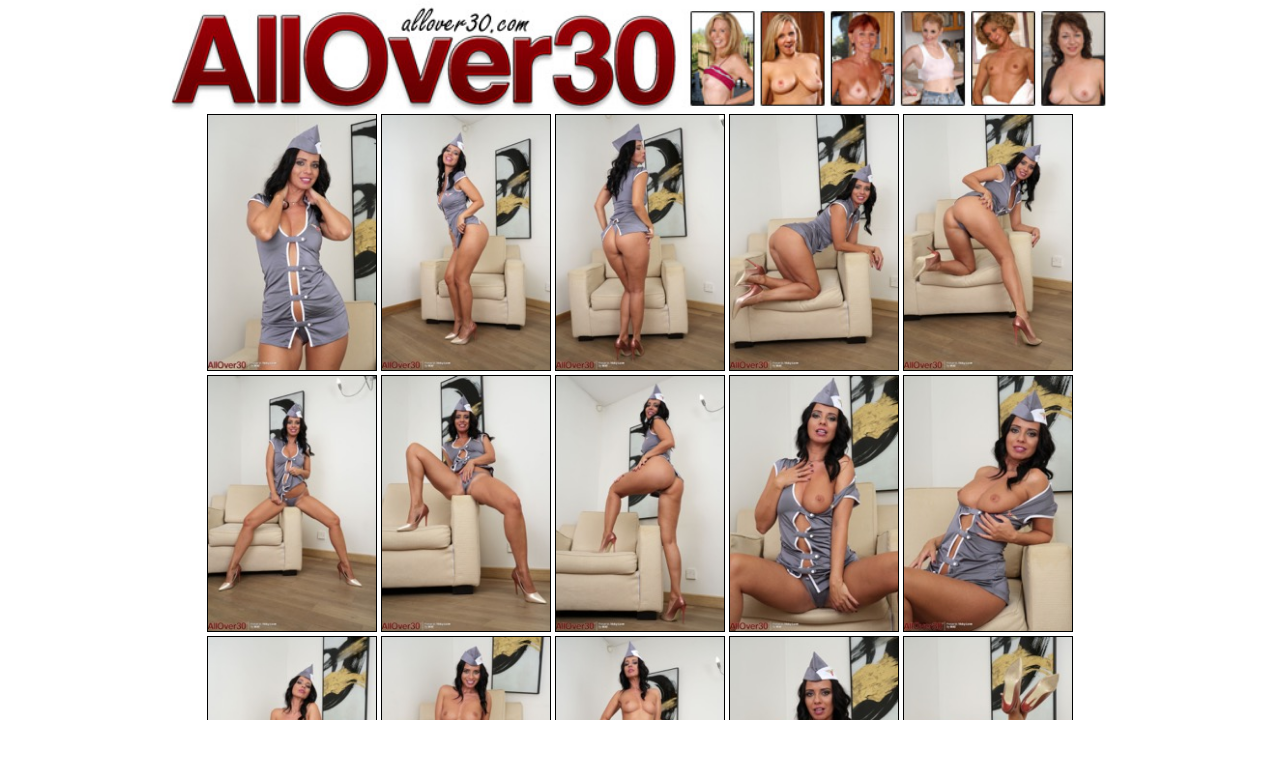

--- FILE ---
content_type: text/html; charset=UTF-8
request_url: http://6mature9.com/galleries/all30/2023/01/Y9QVwkGu/
body_size: 2230
content:
<!doctype html>
<html lang="en">
  <head>
    <meta charset="utf-8" />
    <meta name="viewport" content="width=device-width, initial-scale=1.0">
<title>All Over 30 - Best Mature Pictures</title>
<meta name="keywords" content="mature sex,milfs,moms getting fucked,older ladies,older women"> 
<link rel="stylesheet" href="/assets/css/style.css">
  <body>
    <div class="container">
    	<div class="header">
<br>     <div class="item-list1"> <a href="http://join.allover30.com/track/NjM5LjIuMS4xMDcuMC4wLjAuMC4w">
      <img src="/ps/all-over-30.jpg"></a> </div>
    	</div>
    <div class="link-items">
      <div class="link"><a href="01.jpg" target="_blank"><img src="01_ower_69.jpg"></a></div> 
      <div class="link"><a href="02.jpg" target="_blank"><img src="02_ower_69.jpg"></a></div>  
      <div class="link"><a href="03.jpg" target="_blank"><img src="03_ower_69.jpg"></a></div>  
      <div class="link"><a href="04.jpg" target="_blank"><img src="04_ower_69.jpg"></a></div>  
      <div class="link"><a href="05.jpg" target="_blank"><img src="05_ower_69.jpg"></a></div> 
      <div class="link"><a href="06.jpg" target="_blank"><img src="06_ower_69.jpg"></a></div> 
      <div class="link"><a href="07.jpg" target="_blank"><img src="07_ower_69.jpg"></a></div>  
      <div class="link"><a href="08.jpg" target="_blank"><img src="08_ower_69.jpg"></a></div>  
      <div class="link"><a href="09.jpg" target="_blank"><img src="09_ower_69.jpg"></a></div> 
      <div class="link"><a href="10.jpg" target="_blank"><img src="10_ower_69.jpg"></a></div> 
      <div class="link"><a href="11.jpg" target="_blank"><img src="11_ower_69.jpg"></a></div>  
      <div class="link"><a href="12.jpg" target="_blank"><img src="12_ower_69.jpg"></a></div>  
      <div class="link"><a href="13.jpg" target="_blank"><img src="13_ower_69.jpg"></a></div>  
      <div class="link"><a href="14.jpg" target="_blank"><img src="14_ower_69.jpg"></a></div>
      <div class="link"><a href="15.jpg" target="_blank"><img src="15_ower_69.jpg"></a></div>   
      </div>
<br>
<div class="item-list1"> <a href="http://join.allover30.com/track/NjM5LjIuMS4xLjAuMC4wLjAuMA">
      <img src="/ps/watch-movies.gif"></a> </div>
<br>
</div>
</body>
</html>
